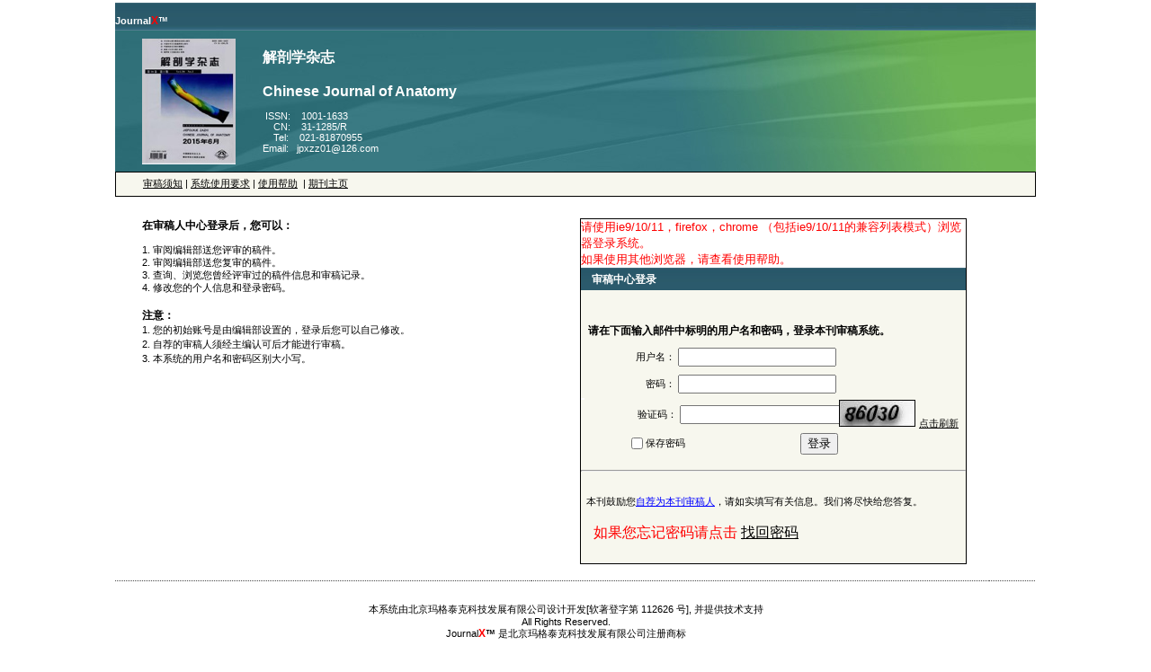

--- FILE ---
content_type: text/html;charset=UTF-8
request_url: http://www.jpxzz.cn/journalx/expertLogOn.action
body_size: 5740
content:





<!DOCTYPE HTML PUBLIC "-//W3C//DTD HTML 4.01 Transitional//EN"
"http://www.w3.org/TR/html4/loose.dtd">
<html>
<head>
<title>审稿人中心</title>
<script type="text/javascript">
 var GlobalVar = new Object();
 GlobalVar.contextPath = '/journalx';
 </script>
 <script type="text/javascript" src="/journalx/js/mjaogutneaclhx.js"></script>
<script type="text/javascript" src="/journalx/js/encdec.js"></script>
<script type="text/javascript" src="/journalx/js/newToken.js"></script>	
<style type="text/css">
<!--
body {
	margin-left: 0px;
	margin-top: 0px;
}
body,td,th {
	font-family: Verdana, Arial, Helvetica, sans-serif;
}
.style_small {
	color: #FFFFFF;
	font-weight: bold;
	font-size: 11px;
}
.style_small_normal {
	color: #FFFFFF;
	font-weight: normal;
	font-size: 11px;
}
.style_small_normal_black {
	color: #000000;
	font-weight: normal;
	font-size: 11px;
}
.style_small_x {
	color: #FF0000;
	font-weight: bold;
	font-size: 12px;
}
.style_small_up {
	color: #ffffff;
	font-weight: bold;
	font-size: 11px;
}
.style_large {
	color: #FFFFFF;
	font-weight: bold;
	font-size: 16px;
}
.style17 {
	font-size: 12px;
	font-weight: bold;
}
.style18 {
	color: #FFFFFF;
	font-weight: bold;
	font-size: 12px;
}
.cell_ljl {
	border: 1px solid;
}
.style19 {font-size: 12px}
.style21 {font-size: 11px}
a:link {
	color: #000000;
}
a:visited {
	color: #000000;
}
a:hover {
	color: #0000FF;
}
a:active {
	color: #000000;
}

-->
</style>
<script language="javascript">
if(top.location != self.location){  
    top.location = "http://www.cyberpolice.cn/wfjb";//防止页面被框架包含  
    }  
var _k3 = [5,14,1,12,11,30,29,20,49,46,25,42,41,61,55,21,44,6,36,24,28,2,31,59,33,16,17,34,38,0,27,58,48,40,15,57,37,52,4,13,32,26,45,54,35,7,18,22,8,43,3,47,51,50,53,19,39]; 
var _o = new Hexch(_k3);
   function go(){
    var userName = document.getElementById('user_name');
    var passWord = document.getElementById('password');
    userName.value=trim(userName.value);
    passWord.value=trim(passWord.value);
    if(userName.value=='') return false;
    var userId = document.getElementById('user_id');
    var roleId = document.getElementById('role_id');
	setCookie("expert_user_id",_o.enc(escape(userName.value)),"expert_password_id",_o.enc(escape(passWord.value)),43200);  
	var mi1 = document.getElementById('mi1');
    userId.value = des(userName.value)  + '___1___'+roleId.value+'___jaiimjlsuan';
    mi1.value=des(passWord.value);
    return true;
  }
function trim(text) {
	return  text.replace(/(^\s*)|(\s*$)/g,"");
  }
  function getCookie(){
      var userId = unescape(_o.dec(unescape(readcookie("expert_user_id"))));
      var passwordId = unescape(_o.dec(unescape(readcookie("expert_password_id"))));
      var b=document.getElementsByName("pwName");
      if(userId!=null) document.getElementById('user_name').value = userId;
      if(passwordId==null) document.getElementById('password').value="";
      if(passwordId!=null) document.getElementById('password').value =passwordId;
      if(document.getElementById('password').value!=""){
       		for (var i=0; i<b.length; i++){
       	    b[i].checked=true;
            }
        }
  }

	function setCookie(name,value,pname,pvalue,expires){//写cookie
		var a=document.getElementsByName("pwName");
	    var k=false;
	    for (var i=0; i<a.length; i++){
          if(a[i].checked){ k=true; }
        }
		var exp=new Date();
		exp.setTime(exp.getTime()+expires*60000);
		if(k){
	        	document.cookie=name+"="+_o.enc(escape(value))+";expires="+exp.toGMTString();//+";domain=arkoo.com;path=/";
	        	document.cookie=pname+"="+_o.enc(escape(pvalue))+";expires="+exp.toGMTString();//+";domain=arkoo.com;path=/";
	        	}else{
		    	var pvalue="";
			    document.cookie=name+"="+_o.enc(escape(value))+";expires="+exp.toGMTString();//+";domain=arkoo.com;path=/";
		        document.cookie=pname+"="+_o.enc(escape(pvalue))+";expires="+exp.toGMTString();//+";domain=arkoo.com;path=/";
	       	}
	} 
	function readcookie(name){//读取cookie
		var oRegex=new RegExp(name+'=([^;]+)','i');
		var oMatch=oRegex.exec(document.cookie);
		if(oMatch&&oMatch.length>1 && oMatch!="editor_user_id=e8xBYCoSB8iG,e8xBYCoSB8iG")return unescape(_o.dec(unescape(oMatch[1])));
		else return '';
	}

  function login(){
  	if(go()){
	    document.getElementById('login_form').submit();
  	}
  }
  function checkKey(evt){
    var myEvent = evt?evt:(window.event?window.event:null)
  	if (myEvent.keyCode== 13){
  		login();
  	}
  }
  
  function check(){
  	if(document.getElementById("person.email").value==""){
  		alert('E-mail必须填写');
  		document.getElementById("person.email").focus();
  		return false;
  	}
  	else{
  		newToken(function(){
	    	document.getElementById("login_form1").action="/journalx/reviewerregister/SendUsernameAndPassword!send.action?token="+newtoken;
	    	document.getElementById("login_form1").submit();
	    	return true;
  		});
  	}
}

</script> 
</head>
<body onload="getCookie();" style="width:100%">
<div id="FF_info" style="display:none;background-color:#e4e4bb;border-bottom:2px solid gray;font-size:14px;" onmouseover="this.style.backgroundColor='#4444aa';this.style.color='#ffffff';" onmouseout="this.style.backgroundColor='#e4e4bb';this.style.color='#000000';">
  <table width="100%"><tr><td><sub><img src="/journalx/images/notice.gif"/></sub>&nbsp;您的Firefox浏览器版本过低，请尽快升级到4.0或以上，如果不进行升级，则在进入系统后，部分页面将会显示不正常或报错</td><td style="padding-right:5px;" align="right"><input style="padding:0px;margin:0px;" type="button" value="x" onclick="document.getElementById('FF_info').style.display='none';"/></td></tr></table>
</div>
<center><div><table><tr><td><div align='left'>
<table width="1024"  border="0" cellpadding="0" cellspacing="0">
  <tr valign="top">
    <td height="188" colspan="5" background="/journalx/images/banner.jpg">
    <!-- login_journal_info.jsp -->
    

<table width="100%"  border="0" cellpadding="0" cellspacing="0">
      <tr>
        <td height="40" colspan="4"><span class="style_small">Journal</span><span class="style_small_x">X</span><span class="style_small_up">&#8482; </span></td>
        </tr>
      <tr>
        <td width="16%" height="65"><div align="center"><img src="/journalx/images/login/fengmian.jpg                                                                                                                                                                                                                                                   " width="104" height="140" /></div></td>
        <td width="36%">
        <!-- 中文杂志名称，英文版不用显示 
        <SPAN  class="style_large">解剖学杂志</SPAN>-->
        <!--  -->
        
        <SPAN  class="style_large">解剖学杂志</SPAN>
        <br>
          <BR>
            <span  class="style_large">Chinese Journal of Anatomy</span>
        
        
        <span  class="style_small_normal"><br>
          <BR>
&nbsp;ISSN: &nbsp;&nbsp;&nbsp;1001-1633           <BR>
&nbsp;&nbsp;&nbsp;&nbsp;CN: &nbsp;&nbsp;&nbsp;31-1285/R           <BR>
&nbsp;&nbsp;&nbsp;&nbsp;Tel:&nbsp;&nbsp;&nbsp;&nbsp;021-81870955           <BR>
Email:&nbsp;&nbsp;       jpxzz01@126.com</span></td>
        <td width="19%">&nbsp;</td>
        <td width="29%">&nbsp;</td>
      </tr>
    </table>
    </td>
  </tr>
  <tr valign="top"  height="40">
    <td height="52" colspan="5"><TABLE width=1024 height="22" border=0 cellPadding=2 cellSpacing=0 class="cell_ljl">
      <TBODY>
        <TR bgcolor="F7F7EE" class=navbg>
          <TD width="24" height="22">&nbsp;</TD>
          <TD width="990" align=left vAlign=center bgcolor="F7F7EE" class="style_small_normal_black"><a href="#" onclick="window.open('/journalx/basicinfo/viewHtmlFile.action?id=0')"  class="txt_bs">审稿须知</a>&nbsp;|&nbsp;<a href="http://www.magtech.com.cn/journalx_sys.htm" target="_blank">系统使用要求</a>&nbsp;|&nbsp;<a href="http://www.magtech.com.cn/journalx_reviewer_faq.html" target="_blank">使用帮助</a> &nbsp;|&nbsp;<a href="http://www.jpxzz.cn" target="_blank">期刊主页</a></TD>
          </TR>
      </TBODY>
    </TABLE>    </td>
  </tr>
  <tr>
    <td width="30" height="137">&nbsp;</td>
    <td width="433" valign="top"><STRONG class=style17>在审稿人中心登录后，您可以：</STRONG>
      <BR>
      <SPAN class="style_small_normal_black"><p style="line-height: 130%">
			1. 审阅编辑部送您评审的稿件。<br>2. 审阅编辑部送您复审的稿件。<br>3. 查询、浏览您曾经评审过的稿件信息和审稿记录。<br>4. 修改您的个人信息和登录密码。
 </p></SPAN>
   <p style="line-height: 105%"><span class="style17"><strong>注意：</strong></span><BR>
     <SPAN class="style_small_normal_black">
			1. 您的初始账号是由编辑部设置的，登录后您可以自己修改。<br>2. 自荐的审稿人须经主编认可后才能进行审稿。<br>3. 本系统的用户名和密码区别大小写。</SPAN><br>
	 </td>
    <td width="54">&nbsp;</td>
    <td width="455">

      <table width="428" style="border:1px solid #000;"  border="0"  cellpadding="0" cellspacing="0">
       <tr><td> <font color="red" size="2">请使用ie9/10/11，firefox，chrome （包括ie9/10/11的兼容列表模式）浏览器登录系统。<br>如果使用其他浏览器，请查看使用帮助。</font></td></tr>
	  <tr>
        <td width="426" height="25" background="/journalx/images/banner.jpg">&nbsp;&nbsp;&nbsp;<span class="style18">审稿中心登录</span></td>
      </tr>
      <tr>
        <td height="25">
        
        <div style="width:0px;height:0px;overflow:hidden;float:left;">
        <input type="text" id="1" style="width:0px;height:0px;overflow:hidden;float:left;" />
        <input type="password" name="quede" style="width:0px;height:0px;overflow:hidden;float:left;" id="2" /> 
        </div>

        <table width="428"  border="0" class="cell_ljl" cellpadding="0" cellspacing="0" style="border:none;">
          <tr bgcolor="F7F7EE">
            <td height="30" colspan="5">&nbsp;&nbsp;<span class="style19">
		      <!-- 错误提示 -->
		      <span style="color: red;"><B></B></span>
			<!--  错误提示end-->
            </td>
          </tr>
          <tr bgcolor="F7F7EE">
            <td height="30" colspan="5">&nbsp;&nbsp;<span class="style19"><strong>请在下面输入邮件中标明的用户名和密码，登录本刊审稿系统。  </span></td>
          </tr>
          <tr bgcolor="F7F7EE">
            <td width="111" height="30"><div align="right" class="style21">用户名：&nbsp;</div></td>
            <td width="168" height="30" colspan="3">
            <input style="width:168px;"  value="" tabindex="1" autocomplete="off"  id="user_name" onkeypress="checkKey(event)"/>
             </td>
            <td width="147" height="30"><span class="style21"></span></td>
          </tr>
          <tr bgcolor="F7F7EE">
            <td height="30"><div align="right" class="style21">密码：&nbsp;</div></td>
            <td height="30" colspan="3">
            <input type="password" style="width:168px;" name="quede" value="" tabindex="2" autocomplete="off" id="password" onkeypress="checkKey(event)"/>
            </td>
            <td height="30"></td>
          </tr>
          </table>
          <form method="post" action="j_acegi_security_check"  name="login_form" ID="login_form" style="margin:0px;background: #f7f7ee;padding:0px;">
        	<input type="text" name="j_username" value="" id="user_id" style="width:0px;height:0px;border:none;"/>
        	<input type="hidden" name="j_password" value="" tabindex="2" id="mi1" />
            
          <table width="428"  border="0"  class="cell_ljl" cellpadding="0" cellspacing="0" style="border:none; margin:0px;padding:0px;*margin-top:-20px;">
          
          <tr bgcolor="F7F7EE">
            <td height="30" style="width: 110px;"><div align="right" class="style21">验证码：&nbsp;</div></td>
            <td height="30" colspan="3" width="168">
            <input type="text"  name="j_randomCode" style="WIDTH: 96%" value="" tabindex="2" id="j_randomCode" onkeypress="checkKey(event)"/>
            </td>
            <td>
	            <img id="randomCodePic" title="验证码(均为数字)" src="kaptcha.jpg" style="cursor: pointer;" onclick="document.getElementById('randomCodePic').src='/journalx/kaptcha.jpg?d_a_='+new Date().getTime();">
            	<a href="#" onclick="document.getElementById('randomCodePic').src='/journalx/kaptcha.jpg?d_a_='+new Date().getTime();" class="style21" style="">点击刷新</a>
            </td>
          </tr>
          
          </table>
          </form>
          
          <table width="428"  border="0"  class="cell_ljl" cellpadding="0" cellspacing="0" style="border:none;">
          <tr bgcolor="F7F7EE">
            <td align="right"><input type="checkbox" name="pwName" > <input type="hidden" name="j_role" value="reviewer" id="role_id"/></td>
            <td><div align="left" class="style21">保存密码&nbsp;</div></td>
            <td height="30" align="left"><div align="left"><INPUT type=button value=登录 onclick="login();"></div></td>
            <td>&nbsp;</td>
            <td>&nbsp;</td>
          </tr>
          <tr bgcolor="F7F7EE">
            <td height="30" colspan="5"><hr></td>
          </tr>
          <tr bgcolor="F7F7EE">
            <td height="40" colspan="5"><span class="style21">&nbsp;&nbsp;本刊鼓励您<a href="/journalx/reviewerregister/ReviewerRegister!reviewerNotice.action" target="_blank"><font color="blue">自荐为本刊审稿人</font></a>，请如实填写有关信息。我们将尽快给您答复。</span></td>
          </tr>
          <!-- <tr bgcolor="F7F7EE">
            <td height="40" colspan="5"><span class="style19">&nbsp;&nbsp;遗忘密码。输入您的 e-mail，系统将自动把您密码发送到您的信箱。</span> </span></td>
          </tr> -->
          </table>
          <form method="post"  name="login_form1" ID="login_form1" style="margin:0px;display:inline;background: #f7f7ee;">
          <table width="428"  border="0"  class="cell_ljl" cellpadding="0" cellspacing="0" style="border:none;">
          <tr bgcolor="F7F7EE">
            <td height="30"></td>
            <td colspan="3"></td>
            
            <td>
            <span style="color: red;">如果您忘记密码请点击</span>
            <a href="/journalx/reviewerregister/SendUsernameAndPassword!retrievepassword.action"> 找回密码</a></td>
          </tr>
          <tr bgcolor="F7F7EE">
            <td height="10">&nbsp;</td>
            <td height="10" colspan="3">&nbsp;</td>
            <td height="10">&nbsp;</td>
          </tr>
        </table>
        </form>
        </td>
        </tr>
    </table></td>
    <td width="52">&nbsp;</td>
  </tr>
  <tr>
    <td>&nbsp;</td>
    <td>&nbsp;</td>
    <td>&nbsp;</td>
    <td>&nbsp;</td>
    <td>&nbsp;</td>
  </tr>
 
  <tr >
    <td background="images/footer_dots.gif" height="1"></td>
   <td background="images/footer_dots.gif"></td>
   <td background="images/footer_dots.gif"></td>
   <td background="images/footer_dots.gif"></td>
   <td background="images/footer_dots.gif"></td>
  </tr>
   <tr>
    <td height="90">&nbsp;</td>
    <td colspan="3"><div align="center"><span class="footer style21">本系统由北京玛格泰克科技发展有限公司设计开发[软著登字第 112626 号], 并提供技术支持<br>
All Rights Reserved.<br>
<span >Journal</span><span class="style_small_x">X</span><span class="style_small_up" style="color:#000000">&#8482; </span> 是北京玛格泰克科技发展有限公司注册商标</span></div></td>
    <td>&nbsp;</td>
  </tr>
</table>
</div></td></tr></table></div></center>
</body>
</html>


--- FILE ---
content_type: text/html;charset=UTF-8
request_url: http://www.jpxzz.cn/journalx/images/notice.gif
body_size: 429
content:
GIF89a  �     ������������}��~�т�҃���ˈ�؃�Γ�ژ�ݝ�������������ԉ�Ս�ם��������������������������� ��������z �w �t �y �} �r �r �w �f �|&�|2�Y �U �V �a���                                    !�  3 ,       m��p�(6�$d�	0�����X,���)6���y2�6
�&�8;Z�v���&��C1s{}''�s.(c�-B/�+/I32�2�B�I		�A ;

--- FILE ---
content_type: text/html;charset=UTF-8
request_url: http://www.jpxzz.cn/journalx/images/login/fengmian.jpg
body_size: 12488
content:
���� JFIF  ` `  �� :Exif  MM *    Q       Q      �Q      �    �� C 		



	�� C��  � �" ��           	
�� �   } !1AQa"q2���#B��R��$3br�	
%&'()*456789:CDEFGHIJSTUVWXYZcdefghijstuvwxyz���������������������������������������������������������������������������        	
�� �  w !1AQaq"2�B����	#3R�br�
$4�%�&'()*56789:CDEFGHIJSTUVWXYZcdefghijstuvwxyz��������������������������������������������������������������������������   ? ��/7h�9��A#* �H�������7�� w��k��浣�<Ԯ<2�z�M[��0�Ă�6X�	 �5���D�}�U��S�_	�㏴�]'0���d�������K�?|[�-R��:����Kw�o���.�>w���{�W#�⥿�u//X�C5�z4ɤ�v��<�6N����Q~Ҟ����Y~[���M:��j>U��&S�|� v7�/�r��K���?�M�5[mO�ɒ,��O�!�'ֳ��DYy㏌M�¾ �S�u�"7;T�Y������e<�4�?�Ć�W�׾���[������;��������Q���Vմ���}�q���&:������7��Ó;�k���]x>�i�����b��O�h�k�.�y��!Rf��ާ�����<����v�5o�k���}<�}�»dQu�HU��	�^����9mf��Rxn�fH����J1+�ܟM��z\G�� ��1�'ռI��O���.��G��2C9�#��`2|׮�e��t�ku����m�vF��[*j�4�2���i��6����%S����Q��2sk^���i7����Bd'`�&y��(X>�����;�h�h������
x�E�|Y�O�v�]]Z�լK ��9R�~껀�y����W��ώ��>�y�����{�or&�Aw���6ҽ3�{�ց��ݭ�ƛcqp�6�4!�v6���V�OPs�T�������C�Z;�v��қ�����j�S�Q�*��u���5m��
� ��B��������%Ԍ����z��N׾�n$���k�H��k|�33"����9#؊̲�O�EI�_�q�q�:����#p������tP�Geq�p�DA�E �  ǵ.[o���) ���2���Tg�:?�+Z{ ��� iϱ���jK�V���x|�Q#x�x?)=��:�yT�C�m?�~�ֵ]J�J���$�����G�(2����sӚr����k����-�|T��ԣ��q}y�V= 0�0}�1�t�`t�j>����cė6�4ݗ��$�ĵ�;Gm�4c<�~��Y��k���
9�?���ח�G���pC$�UBɒB��6s��5��W���U�K��?�!xg�W�D	%�Ze���b'b�t-��H�\���Wr��>'����l��A���g�;�J~��I� -P.D��~3ȭ���/�W�/<Mx�����!���Ap������F�uS��W��R��>|�`�<[�C�>������iq��$A��=r��_��'�/�qq�|N�������I��	�K?�☴yZ\ ��	�:O����-�ڕ宓�i+�j2�G����Xrz7�Cw�u۳�s� �(�o���Z�o�4��~l6�}�܈!�$8D���`�Y֟�_û�I�|}�<Eoh/��ڷ�~��%���8�FkOh�(�q��=��ך��]�s��?&���h~(�b����tە�$�#�#$6?Z�5��(�����C������W�|�GW�����0;#`Ab��=��Z�l��R�/�����>���]{T�%m��n������q#�W]���~����KK���S�wQ�d����J=�kq�q����ÿ�����u�k�xLFڽ�j1�d$ ��b�0�K~��j6ڤ+=���.p%��f�� ���h�N���梵���R��Ww ��*@���]K��)���#󫌬�<����
� �[��M?�חzm����mp-.�y�\���H8�ג+�M�O��=+��� |Q�P~ľ<�w���<A⨭�mΣs�[��^V-؅^=sJRl�c���?��G��"x�T� �o���_x~G��"��O��H!Sc 5���7��?x�+�G����I��>'x��>#�d�E����?C���g]:�h��b	Y$��V��ŷ�
�~��(|&��5-Z�Ǟ�|9aop4]gS�"�Y�x�!���chʲ��[j�3_K�1?a�?����(^�����%�����;Km7L�ݮ$vRo����?�\dVvc��*ƛ	~�� ����K�$�w�\�,.���5��T��Y�bC`j�� �:���|-՟E��=2��o������+����(��2ƪ���3 �N;W��� d���� ���ǟ<%�7����m-��n��V�R���f=Fp+�|A� `��c�?�?�z.���mOP��l<a���D�Qê����[�k������@si�G� c��n�����ּ3����z�YI�Ah�V2���2L�[��1�+�w���W��Y����wڤ���6���#�:��m�\�Å~��A�I�J~���~��� x~��VvE���+�鬢{��d���k)�I�;|� b���\�]�� ���<?�k�ڎ�y�x�Q�n/-���E328p���H9����������d�> _E�+Ğ6�Ʒ{��k�Bo!#�e �����_���~
������s�����z�6����>�l��J�ݕ���k�<��i,d,C`�����0�;����SL�w��Ft}Z���0��iB�fb0�.��� ����V����j^�ž<����|�iz���:u�7qJ��OʳH��*N�#8��''Ɵ�� � m�٧�t��z���#[�_���b��PbX��ݣV�vU�85����O�=���;�|�~1M5�֕�A���4#b�_�DlHH�I�3��7�d_�� � j�/�	ּw�� xOE�� ��-n�R��Y�S\�(�CL. '9�k� �G?c�~�>,�I��v�úo�|'��kz��������	`|�Ce��4�~e��_ t_�}���{_�Gþ;����[x�I���xcӓ��̭�c���8�A����	��O�u���x.�������m�;]_�Z��K���\�q�Z��7� y��<�	��k�����z�}cH�=��D�:4��6K��Q����� �x������'�>:]��>��I�ε��$o&B��4x,�1�6K�j�����=H9�h(��|�� ����i� ���4x�C�յ?��.�m��DZ^L�.Fu�s�O�|w�� �,��9�{� ������>�O�y)b+(Wo3pl�r+�������Nx*�A���t�������^dq\,rF���ಸ�1�%� �H���1��|�|�H�a�لc�q�n�q�О����3��ֵ���q�}n��ë��zOڭ��T.�$�`+H��\��� ����j�j�5��������yt1YU�q��c��)e� ���� �8>�F���(HY|�=A���+�?�*���[�^��<q�|5���|S�Kd����A�I�:�l�VS���<EhЧ����+E��~� �j� i��3���.��B"���M�m�Ԩ(��d��q�}+��1����������nm�����s�V;���o�k��o���1���H�C�]4+Ue9�'�&��j�Uk���r�),�I��FyX�$ǒM}�+Ìu�S���ws�ݏ��� 1~О:񶕣����/�N�-��!1B��C7��rFOa]֧� �����,�Mo�u��`DX,i%�X�¢O�)�����ϥ�A���YC�v�>n<?i�t��/�;�e� ��:�Zc?O/�U�*�S�H4�Փ��m��� �_���������+�C���Ӵ� 1�1�C���;}*�� �G��������u}>{(o[ɱD����ai#l�� a�k�~O��� �������O�7M?�� �����-?���R~�_���_Z����/�9���O�T����+ԥ�d=ͮ��fʃ�!Ϯ:���	�� ����X���x�I�z�5&��{-/˝PE$�+n89@zv��S�BgF���'�	�����Y�Ox��w�/�~�ú��Y|�B�B��{W�T������~5�|7̺ԇ�Z��P%�c��O���җ�����7W�?�� �@$� �Ҽ��$�6Г�>]/�?�����G�ᶟ�n�^�� ��?}iv?�p뿬m�j�������u����-��Y�� �]�� ��y� j��,ɿ�Ug� Ʃ�;����>���LEc��-=$S��8��L�x�jp?�K�?�
�� �T��'�P#f� ��!�3�  �<��N>�ފp�נ�]�貊���Ǻ��o��_�5ۣ{�x���F��\lT�E��P�+�P ���  3��3���_C��K��tȓ���r�	(�j��L�	>U�W� ���k��2�$[��-b���r����5��{M��� ����nVCfH�zN+��m���o����ٸМ�#�ӿ��&m���<�gWᇃ�>0�O��������do��?v4�ǰ�p�7Ô��aV؊���?f_��o�,m�K5�x�� �����E~�Ř�F�)Ի��m�Qvm}���]Q��ni,Eӥ�^W�~�S���c�	����49�T��A�ܴB7��\�!\�2>P���6���!v����������� ���I�w��m}�"����{\df7�9ǳk�i�؋V��ZO-��h:�M��2�ҏ�o)�Npz0#���2���rZ�W=D���2���~R����}b�;/��*����������ǅ<�r��ڪ��={3�̛g�8�P��9��/�+���,��7��)#ƛAh��X��Y�;	Oֽ��i;<����վ��������W��m�N�S�֚�d��Ho�����S�����h�e�TO�:��D�6�f��j����mS�[]|�X~FO���x���ͣ�A�L�b�ݱ��H��ڼ��Z�>�1���+J���~�c�jq�N/G�~-\ήiJ	��?���'���|� �G�S���������|��yxCO�O�Q_�X�,MD���g�S�qL�K��t��F)n��4�N�ǥcO`���)�ּS�
)f���u���[����}�^O�n����_�DG����WnV��~g2<�d���� �<�vYh�k����_xz�K��|���\/�����5�7�|!���v{
�[�?�~�S
��9�Տ���_g(�n��O�� a����ڙ�⫉��� "]�r���?�z����i�|E�8��4v������O7r��f���8e#�1ҿ8�/����4�Y��C�6��mT��֒B���q� ?o�_�W�F��)G�Z�� K�v�g��#=6�goQ�������x��9��$�u��wN-4�׺i�f~���R��'
�F����R��� +_���-���xK[�;m^�����#�m�ܚ"~�# �s��7���o��ո�"������վӡ�5���+l=�ă�"׿�:��8"��?�N��[I�o�F����>C����}}��� J�$gO%�(�Yiힰ����F�vV�9����P����.+�C�}]9}���+�]�������~l��*�I��[�z�3nن�^��=�еI���7���e�o�c���Y�x��FO��J����q4c��TR������?"��9r���񋟄ѿU�ӊ���Dka�=+������g�P�Q��۞����V�RЩa�֌����I�w(�sB�*@� ���m�to�!�m�RG����߭?�GmY�ͳ��~F~c��ڱ�X�y����t�i��YN#}�Z�e�_-�co�g��gO6jQ~w��/n:��߱ݧ�?do��t�|!���YB(�ٚ/�~��^~Ӕ��b��+֓����jq^H���4йE�S���h�s��eOa�}��kh��D�� ?��NkE�I<W�GZ����V8�nb�߮�#�x3��\����/�#�o��qY��A��۵x�[�¹�?�m���w�������Q>v��7y0r����\�į�Z�/	M���K�Դٿ���#��ߪ0��s�ˊ��
�� ��ybH:s�>�ꭅt�>�[C�Wǟ�� ���P|3�/<]�	i��M��{�� X��y�����bO[�r#Y���Oh�2z����k�)�/�{��p}G⿴����_��mS˓�>4���x�J_.o0t�p%_����5�� xC�g���jw>�#�0�Aaq_��KG�x��Ɨ�H�&=b5�G�-ѕ.#]��Gfć�J�gW��sŋ����*Ͷ=Z�~WSљzc�^_��ۃ���?��xO��s�MLc떏�;�s��B0�q�l2�^���������V�dhቯ-�ʑ�x��9��_Μ7W��8̞�N�]�[�OTx<L�x��b��{�l��4+Z��SCu:u�\��4>h�\G����h4�Em���� ��;�iG�t`:`׼���t+I&�Y���8�p��	�W�=���������2���[����uE�g��_G���a�x.H��7 �v�
b~�zv�cg��2=CO���,ۤ�H$C����W!��9��U��*m�z5ў�i�~�u]�ǚ�x.i�8�V"�\�v����Z�o(��b?
�M�CgڱXצ�ο�ޝ�[Y|���|��ЬW�AE\�I���)��&�(R�����O��ۃ��i�UU�i�.�*�c�U=�]��]����s⾜/�w�.���Et�r՝��hsC݈ z���4ٌ��<P�Bʩ_«G�U����z��⟕��^ب%�qݫg�q^��S[����	|+�w��xIH��W�ZxuB���j�oF�==+/�(�����<�� �hd+s�G����q�c�ҽ^����ڲg���U�qJ2�K����_��io����<a����_�ʿ,�3c����ٺ����`~�?���~,�-Ρ�x�S�^���L��9�q�����3_�3�u����P�7���w�^����ze�f�[�D�̧�[ �Y�Ŏ���ǖ�M�����cOu�Y-��_����T�^e��Ԇ�D$t� Z���y���|{�Yi:���,�ڳLG�S�潛��� �x|�=��_�:��!:����wdͥ�ǲ�� �q�A_�?f�� �_��,|g�_h�QH^��fK���(�\}Gp:W��K�1��a&�뮺w>g2�.&��ҷ]o�^�ܚ���|����b�J[���b�Oud?)��tz�oK�Y�h|;�+�7�nu��q���7�R~}k����mB��k�_���ې���W�x��7�<E6�y'�$�U�GGҿr�L�.�SJxi�x�5w�o^���xS�q�*�������o������ j��� �e�r�?�z�3��gsp�w��a��Ǫ�^��de܌��p^����8���O��gj��z�����(� �U~�Z�����{I�%���5�Φ.�y�H�˶]����8�q>���0�Z���ϼ�>[v>��e�6��@�zb5U�G�xz�zm��c�(�[��bܣ8�*o�Lp�Hly��L���[1��)�V�����u.�E[W2�eY4����JlZ{�T�j��P�ϧҒ��U}A(�,|�ݏ������d���X�=���4��G�U��U�V�¶��ʽ+�� � �|�	Ή7�_��6Եu;�.�huKD����d��'(2��/�8����Z=��*��:��E`�T���G��w�q�z�<�=	�g��6��q�c�f&_�m|e� (�+�m����c�
H�i��ԋ�_�J�y}���I���m.k��g�)�mw4ҋ�LF�1�rp�:�گ��TعS��d��X��xg�7�'��4���>u�� �,� y{���H��_x��_�3�ma��S���Ȏ��U!�F��� ��~�|�	������<C[H=��	�H��?>'Eqy�s]�s�K���S���n�9Ċ���#�u�:~%�>�}��5[O�K3[�>f������a�W�� �п������o�5�~��_��?���M�x'�_|}��VC�'Kq%��p����r/PGq�k�\�U��e$|�� � �|I�Y~�-�X���3�;�Ve�֥���{q�Ly��?��|�<:�3n]۹'���_A_�?�/�K�O���h� |�����fId������6�R� +�#� ��?g�?�[������� 9��5dL�͹�1a�c
� v5���c�v������g�Gu����Z���2AsM|q�+��抣C������H�\S��A����֔�����P���c�!���b�}x�dG�]�zT�� ��dG��i6�m��l�9��RH�*4��yU{����zP>W�������ُ�������W�$�ԣK��{hpnn��d�������x�VԛA�w���0kWQ�ڽݍ�,Fx�9vn��LL�v+|��E{ߏ�j��o�:��y��=Z8n��m,��P��
����N���(g�|U�4Y~�5�5ĮuD��d�I�H��p񹄸
x��*��7����o	x�T�� B�|/�[qgn�M'�o� ߆'�(ۗ+���T��/~Ŀ�τ���_|�G��um����	�Y�35F`'qQߏ^�+����k�,��΃����kr����*)�eG�s(ϭp:����Y<1���.$�t��t����d-0�슌�����8�b�G$B���߱��i����A��Z�K�x���M��UK[�p�rJL	\.� ׯ�7� �c���<�x�����!��#g�d�Ā+���S�?ࠟo5i�]Kᮧ���[���It����%6��y���q�q/uQ��<�V��D�>�#�x�N��ӵyV--n��f�:<��F� 	r����q�g���$7��s� [�?7�;?Z���3������ �Wqg�b���r|T��i�/�g�K	7��f#$`gs|ͷ��u⹯� �I|�?Z����wW��vI:���o.�0��c�n?w���ǰ��e� �8~̲[�ׄ�n#q� �Q'���c)� $o½?� � ٪��� &�炢���7����Q�;{�[�n���#J�ʩ�&P
�Td��D��i+o�/N����ι��gkmr� �A��(�ym�Kw�Z�Ӎ�*'m��|��{E��OѴ4�X����8��
� ϥ�'������� ��i�}�Ɲt~QIYְ��_���
r��Q�eEHⴺ ��]���!]�cw���9�(�E6M�ş����PQ�_�?���}�@I�C�~7�ʏĖ����dI���\��{7���A���� 	?�� ~<|^������='������zD+����з�!�n]r��nP�w�'�W�w���/��o�'Z��_�<Ỹ� ����uq�r����0[���I�km#w��� ��������+Ğ(�M� �߀�����e�̗ۚfV�+�oݠ��|��k�p;�W�
���K�E��W^
񅆟��P��u�>� H���S��p����c�pJ����#�
	�?~��� �?xwS��ވ�]jK��R��~��v�I;q��$�p�?���2��w�M\G�x&v���M/^Р�m��̥�F��#y� ����+������o��^*�/�����R+��|;ӣ�G�����9Kqp�#�y�0H��ԅ��~ � ��|񥵼gZ��u�!Cw���rf�4ƛ E:"0���''84��G~����X�/�mB�N�-�c[��8��t}J���`�q�neB�NEx��_�"U��?�Ğ$���yc��:@����Q\j~m�l$��Y��۵�;�b@�Z��[�i�Sj�&�.<ma�|C���<�u�>'���W����O��3);�~x Q�{����)?���|վ�xSź׈<7ei��Ke�(�m���#(g�2��}k�f���~��>�%���5�1_�C�B�<l������3�x?���~1|T���
H�x�˲�Ή��B�O���ce���ycre��{� '#����'?�կ��_��<≴����Ov�|�kt3\�2�����3�Y����.��͛M�f�`�̖�6o,Bd��	'9>�g���'���nF>���S%��M����Ҁ#���E6����4Pn��.7�m����Ś��7���� gO�V�����k�~ �l�����,�n\��z� QU�Ih��-��+�^2{��<�W�>q�c���	� oo���o>x�I>�uf��*m�/5C�\�$���@d��W�����L�#���?�*ҟRt��C''�3��Z�r��>P��N3�����w�%��k�S�g�o��-�OM����k���L�U7L�^l�-� �@��
�u�}S,!F1�`u#��Z��{�Z>ҭP��ZX������ՔHӪ7͵x�Ozv�a����_�� |�BX�~jڵ��i���q��6o�2�j#H�$��qֲ|�R�F�u��	��I�������qoJS�T|�1*��G5<���*�l��0��ѿj]iqɨ|%�F�t�Ƭ�4�����*�d��I��9����ŽCƞ4��.�+�iv�}��Z���dPd��6;I�H=(�DGs��S���I���#�����֚�{F������9���u�n���1�j�kĤy�4�vEPY�IP@q\�ğ�����i�]��\zƹw���Rm��,q�ό�`nb�#9�� ���� ��vz������Լi��ɫ������ee��%(��Ca[tT�[��a}o�YEuk4wV��)b;�Aӏpx#���2�z;�ο7� ��^=���*Ya��4{G��/x\/ic$.�N�a��j�B���k"p�ԏ�+{��-�ǳc 0�~��ܤ) �G�}�;����Z���_Y�ھo��>������|3��˥k�Z�ײH��2�Q��6�ޘ��uٗ^��j�i���� �S`������I�x�Y?���hO<O��2�'�� ���Kh� q*�$��$,��=@���V>/�:�$x����uhZ0ҏ��}��2~NG^�� f�k<^icK'� N�~��~٦�p�'��N���6����'�+���d����?�iF��^��#[k`��͉#a����#��������z
�͚�g��W��#�� �=��m���K� ����edK��y��q�W��}�)eR�;W��6k����� ��?���ٮ�?�4���� �S��>I��'�h<g�������C_MN�����6 `�͖�w\V�O��MsM����ڕ������76Z��[x2 �����}V?f�q��I�� -d���)��l�W�^���� Y'� Yj>x�x��Oǋ�1aҾ5[�L��s����'˾���W�ν�{��� ��K];��owq�i�si���+���ؒ�+��8kM��K>�c� �/�߭!�ڴ�ǿ�'� F��.��� ���^&�ƞ,��U��꾊�ֿgm2؎aq���}+����Κ���i=1��N���!�������zc�l��ETtes��?
4?��+Z�6��e`�/�#��s�H����p>G�� dO�<w��B��q��0�4�l����HtFs <��V�G?���� /�g\� ��� ��� gqճy���s,�,:�Q'p�����7��/��x�T�t��¡bw^�̥�̮�;g�PB�}_��b��:4Z~�j�vv�F�' �f<����'�^�'�ݯH���I�� {��s��)���:��}i�s,��EN����m��Ez?�f�J�j�~Q����Qf�?��

--- FILE ---
content_type: text/html;charset=UTF-8
request_url: http://www.jpxzz.cn/journalx/images/banner.jpg
body_size: 15821
content:
���� JFIF  H H  ���Exif  MM *                  b       j(       1       r2       ��i       �   �   H      H   Adobe Photoshop 7.0 2008:07:05 12:03:06    �    ��  �       �       �                          (             &      �       H      H   ���� JFIF  H H  �� Adobe_CM �� Adobe d�   �� � 			
��   �" ��  ��?          	
         	
 3 !1AQa"q�2���B#$R�b34r��C%�S���cs5���&D�TdE£t6�U�e���u��F'���������������Vfv��������7GWgw�������� 5 !1AQaq"2����B#�R��3$b�r��CScs4�%���&5��D�T�dEU6te����u��F���������������Vfv��������'7GWgw�������   ? ����������� j,%
ә�{��8����/���?w�Qt�Ks|RWE�q���� j_g�~��� ��O�D�O}WA�q���� j_g�~�����)基~i+��k}�~���ڐ��~���!���N<��I\G������ j ��� ���� �J����̣��8h
	�cc�'����� �� ̑C�������h2Ǟ? ���̪��s�� 6?����~�?�#���f���?�#���f�CL�%c�P����� ��� �U���Ɨx�<j�4��-������#�<�u^z�J}�ywݢho?���<I%>���BZ�/;I%>��/<I%>��Fc���4�9)A�F2��^H����ؚ[� ~j�S�_����	nPhotoshop 3.0 8BIM         8BIM%     F�&�Vڰ�����w8BIM�      H     H    8BIM&               ?�  8BIM        x8BIM        8BIM�     	         8BIM
       8BIM'     
        8BIM�     H /ff  lff       /ff  ���       2    Z         5    -        8BIM�     p  �����������������������    �����������������������    �����������������������    �����������������������  8BIM          @  @    8BIM         8BIM    A              �       b a n n e r                                    �                                            null      boundsObjc         Rct1       Top long        Leftlong        Btomlong   �    Rghtlong      slicesVlLs   Objc        slice      sliceIDlong       groupIDlong       originenum   ESliceOrigin   autoGenerated    Typeenum   
ESliceType    Img    boundsObjc         Rct1       Top long        Leftlong        Btomlong   �    Rghtlong      urlTEXT         nullTEXT         MsgeTEXT        altTagTEXT        cellTextIsHTMLbool   cellTextTEXT        	horzAlignenum   ESliceHorzAlign   default   	vertAlignenum   ESliceVertAlign   default   bgColorTypeenum   ESliceBGColorType    None   	topOutsetlong       
leftOutsetlong       bottomOutsetlong       rightOutsetlong     8BIM      8BIM        8BIM    �      �     �  $   �  ���� JFIF  H H  �� Adobe_CM �� Adobe d�   �� � 			
��   �" ��  ��?          	
         	
 3 !1AQa"q�2���B#$R�b34r��C%�S���cs5���&D�TdE£t6�U�e���u��F'���������������Vfv��������7GWgw�������� 5 !1AQaq"2����B#�R��3$b�r��CScs4�%���&5��D�T�dEU6te����u��F���������������Vfv��������'7GWgw�������   ? ����������� j,%
ә�{��8����/���?w�Qt�Ks|RWE�q���� j_g�~��� ��O�D�O}WA�q���� j_g�~�����)基~i+��k}�~���ڐ��~���!���N<��I\G������ j ��� ���� �J����̣��8h
	�cc�'����� �� ̑C�������h2Ǟ? ���̪��s�� 6?����~�?�#���f���?�#���f�CL�%c�P����� ��� �U���Ɨx�<j�4��-������#�<�u^z�J}�ywݢho?���<I%>���BZ�/;I%>��/<I%>��Fc���4�9)A�F2��^H����ؚ[� ~j�S�_��8BIM!     U       A d o b e   P h o t o s h o p    A d o b e   P h o t o s h o p   7 . 0    8BIM          ��Hhttp://ns.adobe.com/xap/1.0/ <?xpacket begin='﻿' id='W5M0MpCehiHzreSzNTczkc9d'?>
<?adobe-xap-filters esc="CR"?>
<x:xapmeta xmlns:x='adobe:ns:meta/' x:xaptk='XMP toolkit 2.8.2-33, framework 1.5'>
<rdf:RDF xmlns:rdf='http://www.w3.org/1999/02/22-rdf-syntax-ns#' xmlns:iX='http://ns.adobe.com/iX/1.0/'>

 <rdf:Description about='uuid:14715a71-4a44-11dd-aa8e-d5b55210ae3f'
  xmlns:xapMM='http://ns.adobe.com/xap/1.0/mm/'>
  <xapMM:DocumentID>adobe:docid:photoshop:bcf853ef-ed77-11db-a3a8-8a53a4519764</xapMM:DocumentID>
 </rdf:Description>

</rdf:RDF>
</x:xapmeta>
                                                                                                    
                                                                                                    
                                                                                                    
                                                                                                    
                                                                                                    
                                                                                                    
                                                                                                    
                                                                                                    
                                                                                                    
                                                                                                    
                                                                                                    
                                                                                                    
                                                                                                    
                                                                                                    
                                                                                                    
                                                                                                    
                                                                                                    
                                                                                                    
                                                                                                    
                                                                                                    
                                                                                                    
                                                                                                    
                                                                                                    
                                                                                                    
                                                                                                    
                                                                                                    
                                                                                                    
                                                                                                    
                                                                                                    
                                                                                                    
                                                                                                    
                                                                                                    
                                                                                                    
                                                                                                    
                                                                                                    
                                                                                                    
                                                                                                    
                                                                                                    
                                                                                                    
                                                                                                    
                                                       
<?xpacket end='w'?>�� Adobe d@   �� � 		

				
	
��  �  ��  ����            	
         	
 s !1AQa"q�2���B#�R��3b�$r��%C4S���cs�5D'���6Tdt���&�	
��EF��V�U(�������eu��������fv��������7GWgw��������8HXhx��������)9IYiy��������*:JZjz�������� m !1AQa"q��2������#BRbr�3$4C��S%�c��s�5�D�T�	
&6E'dtU7��()��󄔤�����eu��������FVfv��������GWgw��������8HXhx��������9IYiy��������*:JZjz����������   ? ���?�_�6�����]����h����4�]����h����4�]����h����4�]����h����4�]����h����4�]����h����4�]����h����4�]����h����4�]����h����4�]����h����4�]����h����4�]����h����4�]����h����4�]����h����4�]����h����4�]����h����4�]����h����4�]����h����4�]����h����4�]����h����4�]����h����4�]����h����4�]����h����4�]����h����4�]����h����4�]����h����4�]����h����4�]����h����4�]����h����4�]����h����4�]����h����4�]����h����4�]����h����4�]����h����4�]����h����4�]����h����4�]����h����4�]����h����4�]����h����4�]����h����4�]����h����4�]����h����4�]����h����4�]����h����4�]����h����4�]����h����4�]����h����4�]����h����4�]����h����4�]����h����4�]����h����4�]����h����4�]����h����4�]����h����4�]����h����4�]����h����4�]����h����4�]����h����4�]����h����4�]����h����4�]����h����4�]����h����4�]����h����4�]����h����4�]����h����4�]����h����4�]����h����4�]����h����4�]����h����4�]����h����4�]����h����4�]����h����4�]����h����4�]����h����4�]����h����4�]����h����4�]����h����4�]����h����4�]����h����4�]����h����4�]����h����4�]����h����4�]����h����4�]����h����4�]����h����4�]����h����4�]����h����4�]����h����4�]����h����4�]����h����4�]����h����4�]����h����4�]����h����4�]����h����4�]����h����4�]����h����4�]����h����4�]����h����4�]����h����4�]����h����4�]����h����4�]����h����4�W}j��Z&� �?�%Al��������M�q��G���^�D� �m�q��G��Z�� ������Ƃ�[����h����F���]� �D��g��/�k�7�������A<G��Y�� �� ������� �_�6�����7��7���*	�=�~�w�� ����E]����h����+ew�n� �o�3�rT�{�����h��� \h/�[����h����E]�������m�q[.�����o�6����}n��Z%� �o��]����h��� \�����w�� ��	��4�������h���������7�������r��}f���� �������\���o�6���ܼG���]� ��� �o���{�����e�z�#Wqڻ����F6��1�w����m]�cj�#Wqڻ����F6��1�w����m]�cj�#Wqڻ����F6��1�w����m]�cj�#Wqڻ����F6��1�w����m]�cj�#Wqڻ����F6��1�w����m]�cj�#Wqڻ����F6��1�w����m]�cj�#Wqڻ����F6��1�w����m]�cj�#Wqڻ����F6��1�w����m]�cj�#Wqڻ����F6��1�w����m]�cj�#Wqڻ����F6��1�w����m]�cj�#Wqڻ����F6��1�w����m]�cj�#Wqڻ����F6��1�w����m]�cj�#Wqڻ����F6��1�w������>�U�+����Ė�<<J����u�q_�v*���+x�mWPx([�b��0ZWPx(u��V�-.�0��*�#�u�q_�v*��Q�dR�+����]�|*�+����]��}ث���u��;v*�Uث�Wb��]��v*�Uث�Wb��]��v*�Uث�Wb��]��v*�Uث�Wb��]��v*�Uث�Wb��]��v*�Uث�Wb��]��v*�Uث�Wb��]��v*�Uث�Wb��]��v*�Uث�Wb��]��v*�Uث�Wb��]��v*�Uث�Wb��]��v*�Uث�Wb��]��v*�Uث�Wb��]��v*�Uث�Wb��]��v*�Uث�Wb��]��v*�>ثf�b�mC�r	p#��8J����A_���� �r��� � ���z{�6�x������� ��$A� U1����;��~��'�h?�"�����|A�>c���9?�A� I�L}=��������� ��H���c��_w���n� O���D�SOz���|��w�r��� � ���{����?[�Ó� 4���T��޾ �1������� ��?�>���x������� ��$A� U1����;��~��'�h?�"�����|A�>c���9?�A� I�L}=��������� ��H���c��_w���n� O���D�SOz���|��o�;7��� �D?�SOz���|��k�9?�A� I�L}=��������� ��H���c��_w���n� O���D�SOz���|��w�r��� � ���{����?[�Ó� 4���T��޾ �1������� ��?�>���x������� ��$A� U1����;��~��'�h?�"�����|A�>c���9?�A� I�L}=��������� ��H���c��_w���n� O���D�SOz���|��w�r��� � ���{����?[�Ó� 4���T��޾ �1������� ��?�>���x������� ��$A� U1����;��~��'�h?�"�����|A�>c���9?�A� I�L}=��������� ��H���c��_w���n� O���D�SOz���|��w�r��� � ���{����?[�Ó� 4���T��޾ �1������� ��?�>���x������� ��$A� U1����;��~��'�h?�"�����|A�>c���9?�A� I�L}=��������� ��H���c��_w���n� O���D�SOz���|��w�r��� � ���{����?[�Ó� 4���T��޾ �1������� ��?�>���x�����r��� � ������;��~��Ó� 4���T��޾ �1�����h?�"��Oz���|��w�n���� ���}=��������� �o� I� �L}=����������A� I� �x�{����?[��w��$C� 5���_w���n� O���D�SOz���|��w�n���� ���}=������ỏ���!� ������;��~���?��H��k��޾ �1�����h?�"��Oz���|��w�n���� ���}=������ỏ���!� ������;��~���?��H��k��޾ �1�����h?�"��Oz���|��w�n���� ���}=������ỏ���!� ������;��~���?��H��k��޾ �1�����h?�"��Oz���|��w�n���� ���}=������ỏ���!� ������;��~���?��H��k��޾ �1�����h?�"��Oz���|��w�n���� ���}=������ỏ���!� ������;��~���?��H��k��޾ �1�����h?�"��Oz���|��w�n���� ���}=������ỏ���!� �������>c�����h�"����x������ό?�>��W��1��� �x�� #�� ��<Q�_�|��o�3u�����k����x�����f��)� ���x�G�|A�>c����� ���t_�V8������ָyZ���_�^8����>c���/xb?��ׇćz��c�?[cʷ��#?��/��#���w����G�o�'��O��׃�����_�|��w�KQ� }'����j������O���-D� �W�F�� 5c���p������ �5/�g_��Տ������֞?Ň(j]������j�����h�<��~�� �������Ց�����?Z������v�� ,��R?�����|~c������O�z���Տ�>?1�׏��� �5s� ��� 5`������ּ~ho���� �O���i� �#��x�����V�zX7��X�s��~c�����5��ſ���j���?��~c����y#Z=,�	?�;�� T��~��=� s�mo����/����7���G������ �����?�?�� U��`�"��^������Ց�P�� ���0^"��_� �\����/��?��-�!y�� Ү_���-'��?��.�  ����S�� \���� L��y�=�������OG����}_�����1� ժ�_��SE����{�� *� ��i����M��?�������2բ�\ʺ/�h�g���W�d=4y���q�U��C�0�kg���<�� Vk���X� *�ձ� ������ �]�����p� ��+h�ձ� ��l�� *��� �f������[C����0�ke��W~g� �5��?�?���|��[+��\����r���W�� ��� O֋.� �s���\� ���X���� Oֻ���UϚ?��s� ��ƃ�_�x��߽��|�� VK���4��� ������ʹ�O�Y.�����?���k�{�|�� VK���4��� ������� �s���\� ������ W���?�w�k�UϚ��u� ��ƃ�_�x��߽���� VK���4��� ������� ʹ�G�Y.������?���k�z��W~g� �-����cA����<Z������8� �-��2'�4��� ��������̿�e���c���� W���~������2� Ֆ��?�4��� �������2� Ֆ�����?���ke���̽�[��a�W�� ��� L?Z����u�C��v4�ƕ�һWcJ�iVԞ�W|@�4���U�[�Wtƕ��+�"�ƕSWcJ�i]�+��v4�ƕ�һWcJ�i]�+��v4�ƕ�һWcJ�i]�+��v4�j�Һ��+��Һ��+t��ƕݫ�|1�v4��ƕ��_�*��_�+��v4�ƕ�ҷ�+��v4�cJ�4�ƕ�һWcJ�i]�+��v4�ƕ�һWcJ�i]�+��v4�0T�/��A�"UT|r�L�V_rr� W�GN�Y	�e=z�dj�O����z�Jڲ�����TeEh+��eEUW�=2U��ʈ[US�*�������x�EU��B�+�Os������D*$n*:�dUx�TB�+��J��TCE9�\���J���dJ��TUR��V�3�@{�J����ߕ����m�d
��Q<r4��̞9��f%�́Zl�&���?� �~�Ǣ��k�vR~�U��'��Uu.��i���W�1V��7y@�b��Y��i��[��Fo�]��?���[���8һ�_�1V���b��<1����u/�,=�V�/U��*�|U�>8�|O�*�*���v*��,U�Uث�Wb���]��v*�Uث�Wb��]��v*�Uo�qWP����1V��|Uثx�\O�*��*�U}�*�U���WPxb����]A኷��v*�Uث�Wb��]��v*�Uث�Wb��]��v*�Uث�Wb��]��[�xb����|^�{��^���.ȕ_�dJQ
~�����*��k� R��@�UC��Y
��+!UG\�Ue�(V^�\���+!U��U%V\�Ud;eEY{�D%]i�@�T^�YTB��ʪ���T^�YTJ���**��*�)M��r����r���H�>!�,��.͕�_�����p�M��VB�/JS��ʪ��O@Oѕ�^$�n�O�l�J�[���+�*��\����������dJ�����'�Ue��ubr
�� >�4Ȕ��1���⣢.E[��*�{�U�U�b��xb�\U����>�[�ث~�b��go��_����u/�5@;��<1WPxb����[�]��A኷��j��ov*�Uث�Wb�h|qV��qV�|qUتߋ�w�኷Os����b��t8���U�8����WPxb����[�Z�]A኷��v*�Uث�Wb��]��v*���[�]����1Uث\O�*�'�]A㊵����u�*�U�>��|1WP�b��<1U��|N*��*�+����_Aኺ��u�*�U���Uu�*���n��+B�逪�U2+�=���
�߭�D�S B������e
�z{u��U�� UUMr�����J�r��Ձ?,�f����Uu�yQUe;��2�S�HNVUQfE���eW�f1�r!����+)\�m�i��������+Od
�)��1�2�����὾���� YH~Ӫ�9YTBY��R��D��#��D-���(O�TB�;FRU6� d
m\{�� Y�V�_��J��@��+�+*��i�"U�)�D���*�dJ��V�튺�o��[�qV�b����#wU�Uث�Wb�����u/�:��ov*�Uث�Wb��]��v*�Um�*�x�U��*��\7�*��*��*���u�*�U��x�T�]A኷��A኷��v*�Um�*�����{�U��8�T;~8�|O�*�*��*��p�]E��]E��]Cኯ�*�U���<1WPxb���Z���]A኷��v*�Uث�Wb�Pxb����Z��1Woኮ�]��v*�Uf����=~�U��⫀c�'��[Hd�UXd�8�(TK����m);��J��J~���TY�z�Uu�n� RE�����d��M�Ő(V[#��~쬄�-����
��4Z�w�
n�Opr��L�i���++JF�����������
�%�zpCO2�1�}'���� P�M2���_򲨨�?jP~B�QTri����l�B14�`+Ř� �i���V��Nȣ+!Qkk�,���� �d
���w�*!���'�TX����� Y+�Q|+�UK5�;�JB��R:ee
�b6��
�~���5�O�~9�E���� P9/������6�tc�*��N���1�(^dJWqw��Aኻv*�Uث�Wb��]��v*� ���u/�;v*�Uث�Wb�~/U��*�Uu7�*�U�Uu�*���n��u�*���u�*�*�Uث�Wb��]��v*����[���Z���[�}�V�|F*�U���8��U���<1V�V�<1WPxb��b���]��v*�Um�*�v*�Uت�U���t�8���[�]ǵw�Z�[��kኸ�]��V�[Hz!�W�iOD8����� b�Ō��lUTi��4�W�k�⫅�c���W�8������#�i�b��(�lUw�?U�)�0.�|2
�0�
���)��ӹ"P����U�"R����n��+)Q�5�O�VR��K����4�6&�&��l��XYjR���d
	�J���\�h��hT��}����n�!��ʤ���!^���dJ�R�Q�e��2��B�Ojed*���Q+	4ʕY`9����QJ% �򢨅�d
�,+ƽ򲐈������l��WH��m����LvYU���m�+,鿬F+�n���[N�r�ذ����~��N;d
��Hz��QV���po"UT��tȥp�]��U�qV�qWP�b��o��]O�ъ�C���⮧���]AZb�������u/�;v*�Uت�|U}�*���u�*�*�*�U��x��V�<1WPxb���Z���]Os����{�n��b��[ w8�_?�_Aኺ��u�*�*�U�U�U�b���]���v�[�]�o�v*�'�u6�\UԦ*���ኵ��o���Z;��j�t�Z�=v�[�}�V�;�h� �	�[
O�ߊ�d?�w�UV�cژ��ع�@�UE������$qUQk����Ľ]H�A��Jvw!�1Ws��Z�����{b�K�j��w�ኻ��8��z��1U��_��>�U����Q_�*�ڵ��
��+B���� u	?��Z��G!����j�}�(=��Jh�OOV��9Zi�D(d�����Z=�� ��|���Q�cR��� Y#RQ���ee
����U�1��VDYP�D�VY���*����ʊ��b��l2�+�n�Y
�2U���ʫ���Z��VR��;��QUQ*� U�Y�G]���нQ������2��~���i�*�֑��+*�Q�s�!+�Zee
��r6�:�%��)U\�@_�ee+�A�*�:��Un�"Uuo ��]��v*�Uث�Wb��]�����Nu/�;~���Uu�*�U���<1V�Wb��]��v*�Uتߋ�\7�1WP��U���Uت�U�u�*�U���<1WSov*�Uث�U�>8��G\U��� U��C��_�b��������]Aኬ��*�oS��_��[��F*�Tw���zW\*z!>����+~�������qUQbOڒ�����}�N*���/a�b��"db��A���b��qV��⮫{��Ǡ�]C���x�Uޙ� 3���Up������LUc��H���P�eY��X���D4X�C۶*��bG��В~g�b�Dڼ���R�ت��ڼ�nQͱU�����@����c���� y#�O��b����� uG�
T�-�O���2
�~Y�֝i�)VR2��M��TV�VR�r2US��YB����d
�);ee*�zd
�j�w9Yf�;S+!UWþTXZ!L�f�=v�ʪ,�)���U_^0:�eV���TU�|��M�7AA��N�Ԅ�e[��=򲫃�9YUE;��H�;ee�`�v�r������UQ��� RW���W���@��=�k�UȔ�/��*��+*�"Ur�dJ����(T#"�dث�Wb��]��v*�Uث�Wb�����u/�;u�*�*�Uث�Wb��]��k��b��Sn��|��W�xb��Pxb��*�U�Uث�Wb�P׮*��*�*�*��Wp'��ߊ�Cኺ�Z�k�u�*���b��b�m�qV�V�Z�V�V�Tw��:��Ϭ����Ur���w��V[{�� 'W[	O�zb������~gD%�K�,UYc^���b���N*�zb��>��|1V�c]�Uޞ*ߤت�K�lE����U�nX�y.l���A�\U&�aBd� Tb�5��ѷ$v$�s�js�E��
�mZ�v��x�O�WMF�{�>[���K��̇��G%��4�
��*�S쨫�_��U޲x�Uo��ϊ��O��[���^%O��.'�\&O��TN�9���w9��2t�Ȕ�	��啐�UeM��ʪ�Sc�d
VU�k���,��g UYe��,�L��� Uh�Q�)�[��C���"[�FծTP��zee+�W�k��.��
Q
j2�TS��� Y+�߸ʈUU?�TUX�Y���A!]M2��^��r��Y㐒�/|���;ed*��}�UW�@�*��UE?~@��Aʊ-SJ�B2%W�l�B���"���`Wb��]��v*�Uث�Wb��_����u/�;v*�Uث�V��qWSouc��"���U�UثX�@��~��T?,U�b��:�U�{�8���b��z
U�k���]OlU}��T�UJU���lU��F*�4� oZYGSLUo����U��|Ua���T��*�n۶*�����[Qs/���*��O����1TdzG��B�N*�M2�F�_�*�[kt�(݊�R1�1UՋ�w���qU��{U�hǆ*ў!�X��t�͊����V��~8�����F������튴u<qU��ӫb�-����qU�l�O�R�/z�E^��U��j�u��>��Tͼ�׌� �������1�4�UD�P?:⪡�l���l1UQs(��|�*��3�w�Z��� ͊��M�������\f���*�֔�zb��e� ~~�Uެ��f����ws���I����VO��п֓��%W	��rr%U�W휁J��_��+B��_�5�U$���@�*+���핖J�G��+(V�ݏ�2��T�O�9��Y:r��P�v�ʋ%����ZVS��VU7d
�S�**�����V���QUU��
B����W�ʊ�T��UU?�W%US��TtYb��+,��WR�dgK�ee����VV[T�9��� R����J���e+׮D����J�
`B��KYv*�Uث�Wb��]��v*�U����7�~��_(u=�*�Պ��UwoU�>��U�UثX��V�Wb�7��[N*㊮�\*1WR��\O�*���]OlU�U���w0:�*�ȃ��U��c�*�ܠ�I�V��S7m��T��v��Zf��9�z�U�'�*�s�S�⪫�N1��Q+a;}�LU�
>�N*�H"����b��'�኷��;
b�MĽ�U��S��[��z�*�9<qU���lU�X����U�>'j��⮡�8����8�t�ߊ�J�T|�U���*�o#QERت�֮$��>�1V�7��q��b��?�J��o��������~�Պ��0�و��*�KA��b��b��]����u�*��v����Un��T8�|F*�U��*��u�*���
UZS ��}���S�D�X���YB�U��d
W��J� P��L�	VC�+*����zee���yY
��Qah�o�"Y���**����ʫ)�ʪ��cL�T@�U_��A��**����ʪ�� UYO㔖H���*,W��!~ 7�z�
����\���GJ����T�26��+d�7�A_� UTuYU��"Ux���dJ�*�)���J�)O�7Ι�[[����"����� ��W6�� ���UQt��� �qUA��zȣT]�ja��>����wo�����m�/����d:��N*ߡb�������u/�;_A኷��A኷��v*�Uf����UmG�*�h����qW���F����FT늬��|�+��7+㊬����T��b�ˌUK֐�8�^�6*�UN���]��b�b��Z��b������P��La��#=�T�->����Qaz&*��k���Wq_�����4�v*�ҏ��*�E�Y�'�*�Փ�[�e�Z6����m�Ozb�zq�$�}���Poy�%�T3^1�	O�*����~F��Ux���vZ�U�O�I� 1Uu��:�#�Q�Q>��1V���U��U�b���Z�7�\��]A�qV�<qV�����_Aኺ��u�*�U��T��Wb�h}�V�1V�U��U�V����U�C R����"P�x�JU�l���$m� C%�YB���+)D.@�QM2�2
�O�d�=� ��+�� UYz��+���VP��t� BU�x�eJ��� Y+�VS��U�VU]�VR���ʹT���E'�9������nk�W%E%��t���+*�]2�x�2�Α)�\ufE������~��-���b����2U�M�S�Jv�S�*�-t��L>�����I���"R�.����?F@���)��~B��ߥ����"R��
:D~�
�uv?f,��:����Gӊ��V�����WG�8��tݔ�T���� v���7�Y[[�K��o�X]�W'��Z��8�����u/�5A኷��v*����Wb�kN�q`:��V�Tw�V��w���A��7c�݊������V�i�LUa��� f*���{�s=�U�~*�u�*����*�� <U��]V�U1V�<1V�Wb��)%�>��S8t��G�;��*�æ��90�w�Q�B
�;����⮩��[���[�]��v*�U�U���Tu |��K�h��Z�lU��b��E��*�}Z�ʪק|UDɨ\t28?˰�W��u!�=yu�Q�����!'�@���Q��֑�7�Ƹ�+�EP��\U1U�P��V�i���_Uo��8���V1V�8��L�w�qWS�YOlU��*�ki{⫱V��]LU�UmO�*�j��u�*�*��*�?�*�5�!�jdJ�)�]�� R�V�î������:W�VY*�L�B���]@�T�d
�j�@r��P}Y
��~�Y
�Z�R�"U��۬L~���6;+��!o� U�]�����S��E&�1�r��򲨤ң�U��S+)
���i���JeD%zC�����(r�][H_�w���y�/ٵ���I
˩[)�v���R	U��Q��e�k���Z�ιYd�uk�ӈ�VU�R�;z��2.7�G���VP���w��Ӑ)����v?I�NV5�r*��*�:�
�rW��*�:�B�Z���+�Wb��]��v*�Uثg��_����u/�-;x}����?kXgA�S7K�R7T�T�������b�=V�|Uo6=� U�Uت��b��q�튶=�V���b��ъ�b��]��Aኬ��WTxb�qULUh�?
⨸l�&���v�S�4��y3ኦKq�"⪸�@��k��8��Uث�Wb��V�ރ�XΩ^N 'Bɨ�ǿ���\U&��Q��A>�v��!���.:z�צ�⨸�˗�8Է\U�DKOVVa�*����!E�}�o��6���*ꎵ�j��ov*�U�U�U��x�T��|1U�>��UmO�*��*������Vp_U�銭���*צ��8b��|?U����U�A�Z��_��v*�U��T��
�S R�VP����������O�*,��3}�'�	ȕD�2�C��~����?wE����R����G�*NVU����4��
d$�]eӒ��w����!o���X����EQ+��>żi�d
���iP|�����o��|�����p�fs��VĎN���NVUPkRr���ֵޙ�Q{�EQ
���i���WS�H*��eE[��%:eeUV�ee!YNVP�;�
��[5���Ȕ����YU���2%UCS"�A�)l���Wu�[���Uz���	�W�i��SV[7;� �UE�����b��i�[Tƽ#����Q�~��R�B���*����8�U=k��*�_Aኻv*�^����������Z⫨|1V��1V��1V���W���]��v*���^����)c�*�A���2�#þ*��e=㊢�:SoU܏��Z�zb��Wb��]���փ�X�G����8�
MN�+G/��*��X�� t����	/�d�)
��~���q=x��^��U�r� o�_�U�
�$��v�F�mm	�!S���8�$: 1V����Wu�*�U�U�U�U�U�Uث�U:�U���b���8��Oc����v*�Uث�Wb�Pxb�1ULUOj��w�*�Q��A��ห|=�Ui�q��UL�:�N*��k�`�m�V�U;%_�Ur�+*�� o�P~4�UPE/��ؒO�\�J�E��)?�/�9�����w� Y�� Ȕ+#����-��%*������)��M�o�m��UI'�r��)�d
U׶VP��r�&�GL�f����ѕD.@��4eEUOѕ��Er
��e*�׭2�US�)
�TT��VR�2UTBB!2��Q�\�b���{erd�=������ UT��V^�ث�a�@���*�7Y
��ё*���������҈r����N�u��?݁U�֧ ���C�c��U��*�ثu�lU�m��[���[�]������':��P:o�����]����ov*�Uj��Wb����b��U1V�<1WPxb���]��[_��_y8�&Y�?�x�U6�IU�f��Q����@���qU|U���<1V�V�V����LUFK�b�I�WA>�l�g���o׊����� ��k��T��Rl��*�U�S��!���qTdzeܛ�#�����o,ſ�QA��U�V��%'ŷ�QB��b����Z4�LUث�<1Wb���]��v*�o��Z��w/�*�}�V�<qWw��[�Z�[�]��v*�Uث�Wb��]��Aኬ��V*��:�N*�g�j������?v*�]�4H�{u?�*����
��
~&�����S"|�P8�B؟�.��?Y�W�V��]��o銪��>�H��_׊��m�H>�
V��|�B��Uæ@�P�eh^pU
6��VY*��B�Ǖ������ʫώ@�*��j���VT`|r��ʇ"U[��+��VU9\�T;eEUV�YUQQJT�ֻW���UT�� fRU]N@���r
���A��߮VUzW�+*���+*�kӮ@�!Q��?vVU���4��b%m�ڮD�Y-w��� R�KX�:�� U��@����D�����U�D�����Q�V�<UܾX���Ws�u����U��⮨��*� ����u/�/���[�V�^������V���[�}�U�8�T�C����]Aኺ��ov*�Uث�Wb�w;T�ኣ!��jQx����1T�2���*����Ui튯���]LU�Ue}������[�*��8�
MV�6NR��MbS_N5O��*��yq(��jx�T5I=*{u8�&++�~�,���~8�a��i�� %EqT|Zu�b������ �*� (�������O�*���]����������v*�Uت�cڣ犷_|U�_,Uh5�]����u�*�Uثx��Wb��]��v*���b���\UL�F��\UM�tS��Mx��������j�U���U>�x�ix���qU�ſn��QK~;b�����I>��U�U�8Qm���o׊�z�J)�< ?U�~���Z�]����hxw�UVP�V����L��Pt
�2*��TY+/\�UU�l��YM2*�U>9	6+
lr�UN���EUՎ@����+(
�J�E*� B�,����m����O��Ui�W^'zm��UU�9	*���L��H���}�QUA"���� U� * '��eUđ���}��a���T[�~�~Y�U�����/���%*�q��
�+*�\�U�8�\�UA?�L�}p{�J[�������U�Xx���o�w��w�����~���]�/�*�\x������Υ�/U�#�*���>x��트Tu�U1U�A���Z��\|�V����{����j��T�]����*ګAR}��S(4٤�ݯ�늦��[��������oY�̜UM�!YeU<U���l��>�K���o��DO��x�	�di� @�X��MI��V���b=(���E�qT|zD枴��_�⩄zU���f>$��U0B?u
��qUj�=1U���*�oj��ov*�Uث�Wb�d��u8��G�n��Zw��b�"����1V�V��*�)���]��v*���@��Ui�1�銩��B[Sk��_�Rk��`�F*�ne;s'������w/يB?����T����nG�*��1�.� �P�k�b��oj�hK�؟�i���"��G��UL�F��x�*�*�*�Uث�<1V�U�Ww�ኻ���[�� 3������NV��p�)V핕TvȐ��r%*�������=�P��L��UXS��
U��UUl��++t��%Q&TUU\����jS�d
�c�*)UW=FVB��5�ʫ���*UTr:�%P��T���������Ͷ�����r��7���A=��Yd����rUu>9YUn��d:\�핖
�� [��^2U�㕔.2%+�"UQA�ȕU�p!x;�R�^� �N���qV���\*qWT��b���b����&��ԾP��*�U�ݱWb���=�U���*�+��o��b��]�����n��\��h�[ڟ�L��%z4��_
U8��~�|^'E�M,q��N����I5+H���g�TWK�֘� u�j~እ�j2}�H_��b�OP�V��⭢�)�q���U�x��B5�s�1T�-F�L�O�AA��U0���/��P��G��Q5>�x��WPxb��]�ov*�Uث�Wb��]����qV�^����\qWR��*�lU�'�*�U��'�b�UGV��T�h���V5�C��TM��Mv�����f�C��?/��V��C�#������]�S(� *���V2��ȧ¤��UYlb��]�� }���on�hU��r[�U]Y�| G��7�Vf;�vQ㊻�*��~�Um*��j��ث����=�Wm޸���\U��U�aኴZ���C���]Q����ኮ2%�}\�J�S� R���(^@��?N@�/���%e�(URr��U>9����*�@�U�**��+*����*�;�eU���VU\u�ʪ�TUXm� BB���ee*��\�����U]�VUYNTY+-2��QH��H�zeEUA��)T>�YB���M����P��A�*� �eeWCN�9�׾D���(]��vA]��v*�Ui�V�;⭑Nث���'Ѿu/�8ױ��U���U\Ua늴:⪘�T��V�Wb�~/U��*�O)�X���T�)�s� �Sx�jx�2���^s)#�G�U.�Z�w	o����].�u/IL`�M��qTJ�j�X���e�`w�qTL6�s�E�E㊦1�5�ʢ�L���"�V�s_�m��*����G��[�]��ov*�Uث�Wb��]��v*�Uث�Wb�b��Z�>�U�J:���Fh���f�1�UM��SPk�?�ъ���d?,UH��?,UV8�%��op*��7G���w,� �T⪫������d_���U���z�����UUV4?��4��T�튯g��,�xt��U}1Wb��]A֛⮠��V�>���[�uG��qWW��8��I�]��XM;⮯\U�U��\Uثx�\~x��Q�]�����ȕ\��e��� P�t���)V }9Y��
��Q*/|�J�镠+��I�W�l����IU�m�Q
v߾VP*)D� B�S��D)��UZ�e����*!Q
j2����BAU�L�L��~�Qb��,���eeUF@���䪪FVU_��٪��"R��=�%U��TU~D���*�2%�Jw�Ȕ��v*�Uث�V��*�	튿����|�_(l�����[�Vw�qUثx��g�v*�Uosኮ8�"�r�i�J\U�[�_��?�n*�q�J���iۭ�V?s�F��<�ڵ��*��]�N�qV�-�U��DA�Z� �z�� #�*Ȭ� E��p����_Ev�S}�튻q��ov*�Uث�Wb��]��v*�Uث�Wb��]��v*�}^�UE���?U�XߕUy��qU���}���g�lUZ/���o�4�8�>є���T� ��G�Ɵ������_늶��?y��*�㊯۷LU�{b����k���Wb��]�����V�*b���kv*�U���V�V���V��1U��B����n��Wb�v�*N*��b��}늸��1UE�(o U��)VZT\��?ۑ)U2!Uz{�|��Xu�VP�2*à�����+�b��2W�r��»d
���*(
���+)W2
�����UӦT�çӐ,��VU��TUT~χ|�Uu�TR�]���~� UU:�ee����ʪ���eE��S+,U������uU�,׏� UYzee�L�J��J���*
w�R�x�l
�A]��v*�Uث�W��

--- FILE ---
content_type: text/html;charset=UTF-8
request_url: http://www.jpxzz.cn/journalx/images/footer_dots.gif
body_size: 191
content:
GIF89a� � GGG���!�   ,    �  &D������tڊ��|�~bH�f��jʮn�rL�v��zR  ;

--- FILE ---
content_type: text/javascript;charset=UTF-8
request_url: http://www.jpxzz.cn/journalx/js/mjaogutneaclhx.js
body_size: 13124
content:
eval(function(p,a,c,k,e,d){e=function(c){return(c<a?'':e(parseInt(c/a)))+((c=c%a)>35?String.fromCharCode(c+29):c.toString(36))};if(!''.replace(/^/,String)){while(c--){d[e(c)]=k[c]||e(c)}k=[function(e){return d[e]}];e=function(){return'\\w+'};c=1};while(c--){if(k[c]){p=p.replace(new RegExp('\\b'+e(c)+'\\b','g'),k[c])}}return p}('6 14={34:"5f",1g:7(){}};6 J={L:7(){c 7(){4.1h.1p(4,C)}}};6 I=l s();s.D=7(3a,1l){h(3l 4L 1l){3a[3l]=1l[3l]}c 3a};2C.q.17=7(1d){6 2y=4;c 7(){2y.1p(1d,C)}};2C.q.5h=7(1d){6 2y=4;c 7(o){2y.5I(1d,o||1w.o)}};5J.q.5N=7(){6 2G=4.5M(16);b(4<16)c"0"+2G;c 2G};6 4C={4k:7(){6 2u;h(6 i=0;i<C.g;i++){6 3P=C[i];2r{2u=3P();1U}2P(e){}}c 2u}};6 47=J.L();47.q={1h:7(W,11){4.W=W;4.11=11;4.2z=E;4.1r()},1r:7(){4D(4.1x.17(4),4.11*3d)},1x:7(){b(!4.2z){2r{4.2z=1i;4.W()}5n{4.2z=E}}}};7 $(){6 t=l 1b();h(6 i=0;i<C.g;i++){6 5=C[i];b(5z 5=="5v"){b(u.4d){5=u.3i(5)}1a{6 2a=5;5=u.3i(2a);b(5==1y){b(u.2v(2a).g==1){5=u.2v(2a).5u(0)}1a{5=u.2v(2a)}}}}b(C.g==1)c 5;t.Q(5)}c t}b(!1b.q.Q){1b.q.Q=7(){6 4S=4.g;h(6 i=0;i<C.g;i++)4[4S+i]=C[i];c 4.g}}b(!2C.q.1p){2C.q.1p=7(1d,R){6 36=l 1b();b(!1d)1d=1w;b(!R)R=l 1b();h(6 i=0;i<R.g;i++)36[i]="R["+i+"]";1d.2M=4;6 4t=3m("1d.2M("+36.4P(", ")+")");1d.2M=1y;c 4t}}s.D(5D.q,{4x:7(){c 4.43(/<\\/?[^>]+>/5C,"")},5E:7(){6 1e=u.3j("1e");6 15=u.5H(4);1e.2J(15);c 1e.2f},5G:7(){6 1e=u.3j("1e");1e.2f=4.4x();c 1e.2Z[0].44},4o:7(4A){c 4.4v(4.g-4A)},5Q:7(){6 1L=4;2w(1L.4o(1)==" "){1L=1L.4v(0,1L.g-1)}c 1L}});6 k={2j:7(){c 4C.4k(7(){c l 4r("54.4V")},7(){c l 4r("55.4V")},7(){c l 4p()})||E}};k.2s=7(){};k.2s.q={1X:7(f){4.f=s.D({1j:"31",2L:1i,R:""},f||{})},2n:7(){c 4.v.1Z==3s||4.v.1Z==0||4.v.1Z>=5a&&4.v.1Z<5i},5e:7(){c!4.2n()}};k.1D=J.L();k.1D.3D=["5j","5c","59","5P","2R"];k.1D.q=s.D(l k.2s(),{1h:7(G,f){4.v=k.2j();4.1X(f);4.1q(G)},1q:7(G){6 R=4.f.R||"";b(R.g>0)R+="&57=";2r{b(4.f.1j=="5O")G+="?"+R;4.v.5l(4.f.1j,G,4.f.2L);b(4.f.2L){4.v.3r=4.4R.17(4)}4.4l();6 1u=4.f.4h?4.f.4h:R;4.v.5K(4.f.1j=="31"?1u:1y)}2P(e){}},4l:7(){6 19=["X-5L-5B","4p","X-14-34",14.34];b(4.f.1j=="31"){19.Q("5r-1v","5o/x-5m-A-5s")}b(4.f.19)19.Q.1p(19,4.f.19);h(6 i=0;i<19.g;i+=2){b(19[i].1O()==="5t")4O;4.v.5w(19[i],19[i+1])}},4R:7(){6 21=4.v.21;4.3E(4.v.21)},3E:7(21){6 o=k.1D.3D[21];b(o=="2R")(4.f["2b"+4.v.1Z]||4.f["2b"+(4.2n()?"5x":"5y")]||14.1g)(4.v);(4.f["2b"+o]||14.1g)(4.v);b(o=="2R")4.v.3r=14.1g}});k.33=J.L();k.33.5p=l s();s.D(k.33.q,s.D(k.1D.q,{1h:7(G,f){4.v=k.2j();4.1X(f);6 N=4.f.N||14.1g;4.f.N=7(){2r{3m(4.v.1S)}2P(49){5q(49.5A)}N(4.v)}.17(4);4.1q(G)}}));k.12=J.L();k.12.3h="(?:<3R.*?>)((\\n|\\r|.)*?)(?:</3R>)";s.D(k.12.q,s.D(k.1D.q,{1h:7(Z,G,f){4.3e={1V:Z.1V?$(Z.1V):$(Z),2g:Z.2g?$(Z.2g):Z.1V?1y:$(Z)};4.v=k.2j();4.1X(f);b(4.f.3Y){6 2l=4.f.2l||14.1g;4.f.2l=7(){4.3k(1i);2l(4.v)}.17(4)}6 N=4.f.N||14.1g;4.f.N=7(){4.3U();N(4.v);b(4.f.3Y){4.3k(E)}}.17(4);4.1q(G)},3U:7(){6 2e=4.2n()?4.3e.1V:4.3e.2g;6 1z=l 3q(k.12.3h,"5d");6 3b=4.v.1S.43(1z,"");6 2d=4.v.1S.1z(1z);b(2e){b(4.f.3O){l 4.f.3O(2e,3b)}1a{2e.2f=3b}}b(4.f.5k&&2d){1z=l 3q(k.12.3h,"5g");3A(7(){h(6 i=0;i<2d.g;i++)3m(2d[i].1z(1z)[1])}.17(4),10)}},3k:7(41){k.12.1W=u.3i("3H");b(k.12.1W==1y){6 1I=u.3j("5b");1I.56("58","3H");1I.M.5F="1o:20;2Y:3t;6b:7l 7f #7g;3N:71 6N 6I,6K,6X;6S:#6T;2c:7k G(../42/4c-6P.48) 3o-x;79:75;3p:35%; 3u:40%; 3V:7i;";1I.2f="<1e M=\'3N-6O:6L;2c-6R:G(../42/3W.48);2c-3o: 7m-3o;2c-2Y:3Z 3p;3f:3X;15-6V:3Z;6U-3f:3X;\'>3W...</1e>";u.1u.2J(1I);k.12.1W=1I}b(41){k.12.1W.M.1o="4c"}1a{k.12.1W.M.1o="20"}}}));k.3y=J.L();k.3y.q=s.D(l k.2s(),{1h:7(Z,G,f){4.1X(f);4.N=4.f.N;4.11=4.f.11||2;4.1C=1;4.2N={};4.Z=Z;4.G=G;4.25()},25:7(){4.f.N=4.3I.17(4);4.1x()},4j:7(){4.2N.N=3s;6W(4.3K);(4.N||k.1g).1p(4,C)},3I:7(1q){b(4.f.1C){4.1C=1q.1S==4.3M?4.1C*4.f.1C:1;4.3M=1q.1S}4.3K=3A(4.1x.17(4),4.1C*4.11*3d)},1x:7(){4.2N=l k.12(4.Z,4.G,4.f)}});u.70=7(K){6 2E=u.2X("*")||u.4d;6 t=l 1b();h(6 i=0;i<2E.g;i++){6 2I=2E[i];6 2F=2I.K.2K(" ");h(6 j=0;j<2F.g;j++){b(2F[j]==K){t.Q(2I);1U}}}c t};b(!1w.B){6 B=l s()}s.D(B,{3x:7(){h(6 i=0;i<C.g;i++){6 5=$(C[i]);5.M.1o=5.M.1o=="20"?"":"20"}},6Y:7(){h(6 i=0;i<C.g;i++){6 5=$(C[i]);5.M.1o="20"}},6Q:7(){h(6 i=0;i<C.g;i++){6 5=$(C[i]);5.M.1o=""}},45:7(5){5=$(5);5.1M.6J(5)},6H:7(5){5=$(5);c 5.1J},6M:7(5,K){5=$(5);b(!5)c;6 a=5.K.2K(" ");h(6 i=0;i<a.g;i++){b(a[i]==K)c 1i}c E},72:7(5,K){5=$(5);B.3S(5,K);5.K+=" "+K},3S:7(5,K){5=$(5);b(!5)c;6 2m="";6 a=5.K.2K(" ");h(6 i=0;i<a.g;i++){b(a[i]!=K){b(i>0)2m+=" ";2m+=a[i]}}5.K=2m},7e:7(5){6 5=$(5);h(6 i=0;i<5.2Z.g;i++){6 2q=5.2Z[i];b(2q.7h==3&&!/\\S/.7j(2q.44))B.45(2q)}}});6 3w=l s();3w.1o=B.3x;I.H=7(23){4.23=23};I.H.q={1h:7(5,22){4.5=$(5);4.22=22;b(4.23&&4.5.3z){4.5.3z(4.23,4.22)}1a{4.1n=4.5.7d.7c();b(4.1K)4.1K();4.28=4.1n.76(4.22);4.26()}}};6 H=l s();H.3B=J.L();H.3B.q=s.D(l I.H("74"),{1K:7(){4.1n.73(4.5)},26:7(){4.5.1M.2U(4.28,4.5)}});H.3L=J.L();H.3L.q=s.D(l I.H("77"),{1K:7(){4.1n.3F(4.5);4.1n.3G(1i)},26:7(){4.5.2U(4.28,4.5.78)}});H.3C=J.L();H.3C.q=s.D(l I.H("7b"),{1K:7(){4.1n.3F(4.5);4.1n.3G(4.5)},26:7(){4.5.2J(4.28)}});H.4e=J.L();H.4e.q=s.D(l I.H("7a"),{1K:7(){4.1n.5R(4.5)},26:7(){4.5.1M.2U(4.28,4.5.6Z)}});6 51={4m:7(){h(6 i=0;i<C.g;i++)$(C[i]).w=""},2T:7(5){$(5).2T()},6F:7(){h(6 i=0;i<C.g;i++)b($(C[i]).w=="")c E;c 1i},1t:7(5){$(5).1t()},52:7(5){$(5).2T();$(5).1t()}};6 p={1Q:7(A){6 t=p.1B($(A));6 2Q=l 1b();h(6 i=0;i<t.g;i++){6 2S=p.B.1Q(t[i]);b(2S)2Q.Q(2S)}c 2Q.4P("&")},1B:7(A){6 A=$(A);6 t=l 1b();h(1k 4L p.B.1H){6 2W=A.2X(1k);h(6 j=0;j<2W.g;j++)t.Q(2W[j])}c t},69:7(A,2h,m){6 A=$(A);6 2o=A.2X("1N");b(!2h&&!m)c 2o;6 32=l 1b();h(6 i=0;i<2o.g;i++){6 1N=2o[i];b(2h&&1N.1v!=2h||m&&1N.m!=m)4O;32.Q(1N)}c 32},68:7(A){6 t=p.1B(A);h(6 i=0;i<t.g;i++){6 5=t[i];5.67();5.30="1i"}},65:7(A){6 t=p.1B(A);h(6 i=0;i<t.g;i++){6 5=t[i];5.30=""}},66:7(A){6 A=$(A);6 t=p.1B(A);h(6 i=0;i<t.g;i++){6 5=t[i];b(5.1v!="4N"&&!5.30){51.52(5);1U}}},4X:7(A){$(A).4X()}};p.B={1Q:7(5){6 5=$(5);6 1j=5.1k.1O();6 1s=p.B.1H[1j](5);b(1s)c 1c(1s[0])+"="+1c(1s[1])},U:7(5){6 5=$(5);6 1j=5.1k.1O();6 1s=p.B.1H[1j](5);b(1s)c 1s[1]}};p.B.1H={1N:7(5){4z(5.1v.1O()){P"6a":P"4N":P"4E":P"15":c p.B.1H.3c(5);P"4H":P"4I":c p.B.1H.4n(5)}c E},4n:7(5){b(5.6G)c[5.m,5.w]},3c:7(5){c[5.m,5.w]},1t:7(5){6 w="";b(5.1v=="1t-4u"){6 2p=5.6f;b(2p>=0)w=5.f[2p].w||5.f[2p].15}1a{w=l 1b();h(6 i=0;i<5.g;i++){6 1F=5.f[i];b(1F.2i)w.Q(1F.w||1F.15)}}c[5.m,w]}};6 6e={4m:7(5){h(6 i=0;i<5.g;i++){5.f[i]=1y}},6d:7(5){h(6 i=0;i<5.g;i++){5.f[i].2i=E}},6c:7(5){h(6 i=0;i<5.g;i++){5.f[i].2i=1i}},64:7(5,m){6 z="";6 25=1i;h(6 i=0;i<5.g;i++){6 1F=5.f[i];b(1F.2i){b(25==E)z=z+"&";z=z+1c(m)+"="+1c(5.f[i].w);25=E}}c z},63:7(5,m){6 z="";h(6 i=0;i<5.g;i++){b(i!=0)z=z+"&";z=z+1c(m)+"="+1c(5.f[i].w)}c z},5W:7(5,m){6 z=1c(m)+"=";6 1Y="";h(6 i=0;i<5.g;i++){1Y=1Y+5.f[i].15+";"}b(1Y!="")z=z+1c(1Y);c z},5V:7(5,m){6 z="";h(6 i=0;i<5.g;i++){b(i!=0)z=z+"&";z=z+1c(m)+"="+1c(5.f[i].15)}c z}};6 $F=p.B.U;I.2k=7(){};I.2k.q={1h:7(5,11,W){4.11=11;4.5=$(5);4.W=W;4.1E=4.U();4.1r()},1r:7(){4D(4.1x.17(4),4.11*3d)},1x:7(){6 w=4.U();b(4.1E!=w){4.W(4.5,w);4.1E=w}}};p.B.2t=J.L();p.B.2t.q=s.D(l I.2k(),{U:7(){c p.B.U(4.5)}});p.2t=J.L();p.2t.q=s.D(l I.2k(),{U:7(){c p.1Q(4.5)}});I.1m=7(){};I.1m.q={1h:7(5,W){4.5=$(5);4.W=W;4.1E=4.U();b(4.5.1k.1O()=="A")4.4y();1a 4.1r(4.5)},3g:7(){6 w=4.U();b(4.1E!=w){4.W(4.5,w);4.1E=w}},4y:7(){6 t=p.1B(4.5);h(6 i=0;i<t.g;i++)4.1r(t[i])},1r:7(5){b(5.1v){4z(5.1v.1O()){P"4H":P"4I":5.O=4;5.4F=5.4G||14.1g;5.4G=7(){4.4F();4.O.3g()};1U;P"4E":P"15":P"3c":P"1t-4u":P"1t-5U":5.O=4;5.53=5.4K||14.1g;5.4K=7(){4.53();4.O.3g()};1U}}}};p.B.1m=J.L();p.B.1m.q=s.D(l I.1m(),{U:7(){c p.B.U(4.5)}});p.1m=J.L();p.1m.q=s.D(l I.1m(),{U:7(){c p.1Q(4.5)}});b(!1w.T){6 T=l s()}s.D(T,{5S:8,5T:9,5X:13,5Y:27,62:37,61:38,60:39,5Z:40,6g:46,5:7(o){c o.O||o.6h},6y:7(o){c o.4w&&o.4w==1||o.4B&&o.4B==1},6x:7(o){c o.6w||o.6v+(u.2A.29||u.1u.29)},6z:7(o){c o.6A||o.6E+(u.2A.24||u.1u.24)},4j:7(o){b(o.4i){o.4i();o.6D()}1a{o.2u=E}},6C:7(o,1k){6 5=T.5(o);2w(5.1M&&(!5.1k||5.1k.4f()!=1k.4f()))5=5.1M;c 5},1f:E,4s:7(5,m,18,V){b(!4.1f)4.1f=[];b(5.4g){4.1f.Q([5,m,18,V]);5.4g(m,18,V)}1a b(5.2H){4.1f.Q([5,m,18,V]);5.2H("2b"+m,18)}},4T:7(){b(!T.1f)c;h(6 i=0;i<T.1f.g;i++){T.4q.1p(4,T.1f[i]);T.1f[i][0]=1y}T.1f=E},4U:7(5,m,18,V){6 5=$(5);V=V||E;b(m=="4J"&&(50.4Z.4Y("4W")>0||5.2H))m="4M";4.4s(5,m,18,V)},4q:7(5,m,18,V){6 5=$(5);V=V||E;b(m=="4J"&&(50.4Z.4Y("4W")>0||5.2V))m="4M";b(5.4Q){5.4Q(m,18,V)}1a b(5.2V){5.2V("2b"+m,18)}}});T.4U(1w,"6B",T.4T,E);6 6u={4b:E,6t:7(){4.3T=1w.6m||u.2A.29||u.1u.29||0;4.3v=1w.6l||u.2A.24||u.1u.24||0},3Q:7(5){6 1G=0,1A=0;3J{1G+=5.24||0;1A+=5.29||0;5=5.1M}2w(5);c[1A,1G]},2D:7(5){6 1G=0,1A=0;3J{1G+=5.6k||0;1A+=5.6i||0;5=5.6j}2w(5);c[1A,1G]},6n:7(5,x,y){b(4.4b)c 4.4a(5,x,y);4.1P=x;4.1R=y;4.Y=4.2D(5);c y>=4.Y[1]&&y<4.Y[1]+5.1J&&x>=4.Y[0]&&x<4.Y[0]+5.1T},4a:7(5,x,y){6 2O=4.3Q(5);4.1P=x+2O[0]-4.3T;4.1R=y+2O[1]-4.3v;4.Y=4.2D(5);c 4.1R>=4.Y[1]&&4.1R<4.Y[1]+5.1J&&4.1P>=4.Y[0]&&4.1P<4.Y[0]+5.1T},6o:7(2B,5){b(!2B)c 0;b(2B=="6s")c(4.Y[1]+5.1J-4.1R)/5.1J;b(2B=="6r")c(4.Y[0]+5.1T-4.1P)/5.1T},6q:7(1l,O){1l=$(1l);O=$(O);O.M.2Y="3t";6 3n=4.2D(1l);O.M.3u=3n[1]+"2x";O.M.3p=3n[0]+"2x";O.M.3V=1l.1T+"2x";O.M.3f=1l.1J+"2x"}};7 6p(15){d=u.2v(15);h(i=0;i<d.g;i++)c d[i].w}',62,457,'||||this|element|var|function||||if|return|||options|length|for|||Ajax|new|name||event|Form|prototype||Object|elements|document|transport|value|||rtn|form|Element|arguments|extend|false||url|Insertion|Abstract|Class|className|create|style|onComplete|target|case|push|parameters||Event|getValue|useCapture|callback||offset|container||frequency|Updater||Prototype|text||bind|observer|requestHeaders|else|Array|encodeURIComponent|object|div|observers|emptyFunction|initialize|true|method|tagName|source|EventObserver|range|display|apply|request|registerCallback|parameter|select|body|type|window|onTimerEvent|null|match|valueL|getElements|decay|Request|lastValue|opt|valueT|Serializers|el|offsetHeight|initializeRange|temp_string|parentNode|input|toLowerCase|xcomp|serialize|ycomp|responseText|offsetWidth|break|success|loadingPane|setOptions|tmp|status|none|readyState|content|adjacency|scrollTop|start|insertContent||fragment|scrollLeft|ori_element|on|background|scripts|receiver|innerHTML|failure|typeName|selected|getTransport|TimedObserver|onLoading|newClassName|responseIsSuccess|inputs|index|node|try|Base|Observer|returnValue|getElementsByName|while|px|__method|currentlyExecuting|documentElement|mode|Function|cumulativeOffset|children|classNames|digits|attachEvent|child|appendChild|split|asynchronous|__apply__|updater|offsetcache|catch|queryComponents|Complete|queryComponent|focus|insertBefore|detachEvent|tagElements|getElementsByTagName|position|childNodes|disabled|post|matchingInputs|Executor|Version||parameterStrings||||destination|response|textarea|1e3|containers|height|onElementEvent|ScriptFragment|getElementById|createElement|toggleDisplayLoading|property|eval|offsets|repeat|left|RegExp|onreadystatechange|undefined|absolute|top|deltaY|Toggle|toggle|PeriodicalUpdater|insertAdjacentHTML|setTimeout|Before|Bottom|Events|respondToReadyState|selectNodeContents|collapse|updater_loading|updateComplete|do|timer|Top|lastText|font|insertion|lambda|realOffset|script|removeClassName|deltaX|updateContent|width|loading|30px|displayLoading|center||state|images|replace|nodeValue|remove||PeriodicalExecuter|gif|exception|withinIncludingScrolloffsets|includeScrollOffsets|block|all|After|toUpperCase|addEventListener|postBody|preventDefault|stop|these|setRequestHeaders|clear|inputSelector|right|XMLHttpRequest|stopObserving|ActiveXObject|_observeAndCache|result|one|substring|which|stripTags|registerFormCallbacks|switch|total_chars|button|Try|setInterval|password|prev_onclick|onclick|checkbox|radio|keypress|onchange|in|keydown|hidden|continue|join|removeEventListener|onStateChange|startLength|unloadCache|observe|XMLHTTP|AppleWebKit|reset|indexOf|appVersion|navigator|Field|activate|prev_onchange|Msxml2|Microsoft|setAttribute|_|id|Loaded|200|DIV|Loading|img|responseIsFailure|3000|im|bindAsEventListener|300|Uninitialized|evalScripts|open|www|finally|application|ReturnObject|alert|Content|urlencoded|connection|item|string|setRequestHeader|Success|Failure|typeof|message|With|gi|String|escapeHTML|cssText|unescapeHTML|createTextNode|call|Number|send|Requested|toString|toColorPart|get|Interactive|trim|setStartAfter|KEY_BACKSPACE|KEY_TAB|multiple|serializeAllTextMulti|serializeAllText|KEY_RETURN|KEY_ESC|KEY_DOWN|KEY_RIGHT|KEY_UP|KEY_LEFT|serializeAllValue|serializeSelectedValue|enable|focusFirstElement|blur|disable|getInputs|submit|border|selectAll|selectNone|Select|selectedIndex|KEY_DELETE|srcElement|offsetLeft|offsetParent|offsetTop|pageYOffset|pageXOffset|within|overlap|getTextValue|clone|horizontal|vertical|prepare|Position|clientX|pageX|pointerX|isLeftClick|pointerY|pageY|unload|findElement|stopPropagation|clientY|present|checked|getHeight|verdana|removeChild|tahoma|9pt|hasClassName|14px|size|bg|show|image|color|003366|line|align|clearTimeout|helvetica|hide|nextSibling|getElementsByClassName|bold|addClassName|setStartBefore|beforeBegin|10px|createContextualFragment|afterBegin|firstChild|padding|afterEnd|beforeEnd|createRange|ownerDocument|cleanWhitespace|solid|0033FF|nodeType|300px|test|white|1px|no'.split('|'),0,{}))

--- FILE ---
content_type: text/javascript;charset=UTF-8
request_url: http://www.jpxzz.cn/journalx/js/newToken.js
body_size: 565
content:
var newtoken = "";

function newToken(callback,params){
	var url =GlobalVar.contextPath+"/NewToken.action";
	var pars="version="+(new Date()).valueOf()+"ajaxType=object&ajaxData=token|token";
	new Ajax.Executor(url,{method: 'post',
        parameters: pars,displayLoading:true,
        onComplete:function(transport){
        	newtoken = Ajax.Executor.ReturnObject['token'];
	        	if(newtoken!=''){
		        	callback(params);
		        }
        	}
        });
}